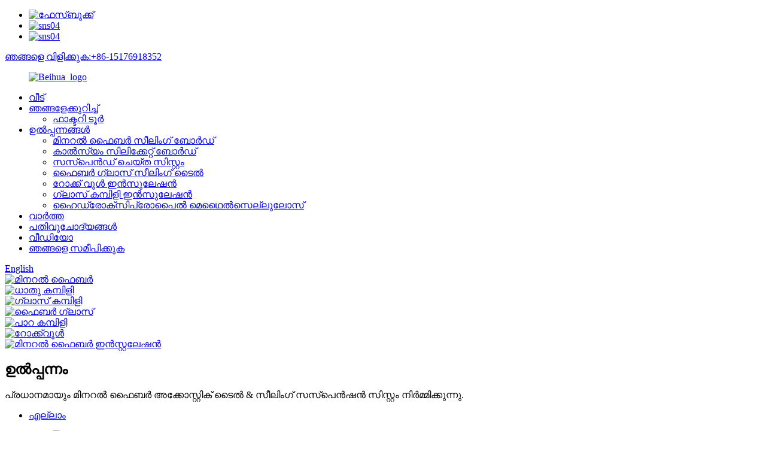

--- FILE ---
content_type: text/html
request_url: http://ml.beihuafactory.com/
body_size: 9595
content:
<!DOCTYPE html> <html dir="ltr" lang="ml"> <head> <meta http-equiv="Content-Type" content="text/html; charset=UTF-8" /> <title>മിനറൽ ഫൈബർ സീലിംഗ് ടൈൽസ്, ഗ്ലാസ് വുൾ, റോക്ക് വുൾ - ബെയ്ഹുവ</title> <meta name="viewport" content="width=device-width,initial-scale=1,minimum-scale=1,maximum-scale=1,user-scalable=no"> <link rel="apple-touch-icon-precomposed" href=""> <meta name="format-detection" content="telephone=no"> <meta name="apple-mobile-web-app-capable" content="yes"> <meta name="apple-mobile-web-app-status-bar-style" content="black"> <link href="//cdn.globalso.com/beihuafactory/style/global/style.css" rel="stylesheet"> <link href="//cdn.globalso.com/beihuafactory/style/public/public.css" rel="stylesheet">  <link rel="shortcut icon" href="//cdn.globalso.com/beihuafactory/ico.png" /> <meta name="description" itemprop="description" content="Shijiazhuang Beihua Mineralwool Board Co., Ltd 1998-ൽ സ്ഥാപിതമായി, പ്രധാനമായും നിർമ്മിക്കുന്നത് മിനറൽ ഫൈബർ അക്കോസ്റ്റിക് ടൈൽ &amp; സീലിംഗ് സസ്പെൻഷൻ സിസ്റ്റം, കെട്ടിടം" />  <meta name="keywords" itemprop="keywords" content="മിനറൽ ഫൈബർ സീലിംഗ് ബോർഡ്, കോസ്റ്റിക് സീലിംഗ് ടൈൽസ്, ലാസ്വൂൾ ഇൻസുലേഷൻ, ഇനറൽ വൂൾ, ആൾട്ട് റോക്ക് വൂൾ, ഓക്ക്വൂൾ സൗണ്ട് ഇൻസുലേഷൻ, ഐബർ ഗ്ലാസ് സീലിംഗ് ടൈൽ, ഓക്ക് വൂൾ സീലിംഗ് ടൈൽസ്, ഐലിംഗ് ഗ്രിഡ്" />  <link rel="canonical" href="https://www.beihuafactory.com/" /> <link href="//cdn.globalso.com/hide_search.css" rel="stylesheet"/><link href="//www.beihuafactory.com/style/ml.html.css" rel="stylesheet"/></head> <body> <div class="container">     <!-- web_head start -->     <header class="index_web_head web_head">     <div class="top_bar">       <div class="layout">         <ul class="head_sns">          		<li><a target="_blank" href="https://www.facebook.com/profile.php?id=100080109939546"><img src="//cdn.globalso.com/beihuafactory/sns01.png" alt="ഫേസ്ബുക്ക്"></a></li> 			<li><a target="_blank" href="https://www.instagram.com/beihuaceilingtile/"><img src="//cdn.globalso.com/beihuafactory/sns041.png" alt="sns04"></a></li> 			<li><a target="_blank" href="https://www.youtube.com/channel/UCjuMd5Y1sQ5jo8_nI2G1-hg"><img src="//cdn.globalso.com/beihuafactory/sns04.png" alt="sns04"></a></li> 	        </ul>         <div class="head_phone"><a href="tel:+86-15176918352">ഞങ്ങളെ വിളിക്കുക:+86-15176918352</a></div>      </div>     </div>     <div class="head_layout layout">      <figure class="logo"> 	 <a href="/">			<img src="//cdn.globalso.com/beihuafactory/Beihua_logo1.png" alt="Beihua_logo"> 				</a> </figure>       <nav class="nav_wrap">         <ul class="head_nav">             <li class="nav-current"><a href="/">വീട്</a></li> <li><a href="/about-us/">ഞങ്ങളേക്കുറിച്ച്</a> <ul class="sub-menu"> 	<li><a href="/factory-tour/">ഫാക്ടറി ടൂർ</a></li> </ul> </li> <li><a href="/products/">ഉൽപ്പന്നങ്ങൾ</a> <ul class="sub-menu"> 	<li><a href="/mineral-fiber-ceiling-board/">മിനറൽ ഫൈബർ സീലിംഗ് ബോർഡ്</a></li> 	<li><a href="/calcium-silicate-board/">കാൽസ്യം സിലിക്കേറ്റ് ബോർഡ്</a></li> 	<li><a href="/suspended-system/">സസ്പെൻഡ് ചെയ്ത സിസ്റ്റം</a></li> 	<li><a href="/fiber-glass-ceiling-tile/">ഫൈബർ ഗ്ലാസ് സീലിംഗ് ടൈൽ</a></li> 	<li><a href="/rock-wool-insulation/">റോക്ക് വുൾ ഇൻസുലേഷൻ</a></li> 	<li><a href="/glass-wool-insulation/">ഗ്ലാസ് കമ്പിളി ഇൻസുലേഷൻ</a></li> 	<li><a href="/hydroxypropyl-methylcellulose/">ഹൈഡ്രോക്സിപ്രോപൈൽ മെഥൈൽസെല്ലുലോസ്</a></li> </ul> </li> <li><a href="/news/">വാർത്ത</a></li> <li><a href="/faqs/">പതിവുചോദ്യങ്ങൾ</a></li> <li><a href="/video/">വീഡിയോ</a></li> <li><a href="/contact-us/">ഞങ്ങളെ സമീപിക്കുക</a></li>         </ul>       </nav>       <div class="header_right">         <div id="btn-search" class="btn--search"></div>         <!--change-language-->         <div class="change-language ensemble">   <div class="change-language-info">     <div class="change-language-title medium-title">        <div class="language-flag language-flag-en"><a href="https://www.beihuafactory.com/"><b class="country-flag"></b><span>English</span> </a></div>        <b class="language-icon"></b>      </div> 	<div class="change-language-cont sub-content">         <div class="empty"></div>     </div>   </div> </div> <!--theme260-->           <!--change-language theme437-->        </div>     </div>   </header>     <!--// web_head end --> <!-- banner -->  <section class="slider_banner swiper-container">     <div class="swiper-wrapper">                 <div class="swiper-slide"> <a href="/mineral-fiber-ceiling-bh004-product/"><img src="//cdn.globalso.com/beihuafactory/banner2.jpg" alt="മിനറൽ ഫൈബർ"/></a></div> 		            <div class="swiper-slide"> <a href="/mineral-fiber-ceiling-bc002-product/"><img src="//cdn.globalso.com/beihuafactory/5c676456c1f50.jpg" alt="ധാതു കമ്പിളി"/></a></div> 		            <div class="swiper-slide"> <a href="/thermal-insulation-glass-wool-roll-product/"><img src="//cdn.globalso.com/beihuafactory/banner1.jpg" alt="ഗ്ലാസ് കമ്പിളി"/></a></div> 		            <div class="swiper-slide"> <a href="/glass-wool-roll-product/"><img src="//cdn.globalso.com/beihuafactory/5c6765bb936d1.jpg" alt="ഫൈബർ ഗ്ലാസ്"/></a></div> 		            <div class="swiper-slide"> <a href="/rock-wool-panel-product/"><img src="//cdn.globalso.com/beihuafactory/banner3.jpg" alt="പാറ കമ്പിളി"/></a></div> 		            <div class="swiper-slide"> <a href="/rock-wool-with-aluminum-foil-product/"><img src="//cdn.globalso.com/beihuafactory/5c6765e86c035.jpg" alt="റോക്ക്വൂൾ"/></a></div> 		            <div class="swiper-slide"> <a href="/rock-wool-insulation-with-wire-mesh-product/"><img src="//cdn.globalso.com/beihuafactory/5c67659547b21.jpg" alt="മിനറൽ ഫൈബർ ഇൻസ്റ്റലേഷൻ"/></a></div> 		      </div>     <div class="slider_swiper_control">       <div class="banner_button_prev"></div>       <div class="banner_button_next"></div>     </div>     <div class="swiper-pagination swiper-pagination-white"></div>     <span class="banner_down"></span> </section>      <section class="web_main index_main">      <!--index_product--> 	<section class="index_feature_product">       <section class="layout">         <div class="feature_products_container">           <div class="index_hd wow fadeInUpA" data-wow-delay=".8s" data-wow-duration=".8s">             <h2 class="hd_title">ഉൽപ്പന്നം</h2>             <p class="sub_tit">പ്രധാനമായും മിനറൽ ഫൈബർ അക്കോസ്റ്റിക് ടൈൽ &amp; സീലിംഗ് സസ്പെൻഷൻ സിസ്റ്റം നിർമ്മിക്കുന്നു.</p>           </div>           <div class="feature_tabs wow fadeInUpA" data-wow-delay="1.2s" data-wow-duration=".8s">             <ul class="feature_tab">               <li class="feature_title current"><a href="/products/">എല്ലാം</a></li>               <!--<li class="feature_title">Wear resistant ceramic linings</li>               <li class="feature_title">Ceramic grinding Balls</li>               <li class="feature_title">Other products</li>-->             </ul>           </div>           <div class="feature_product_wrap wow fadeInUpA" data-wow-delay="1.6s" data-wow-duration=".8s">             <div class="feature_items feature_products_show">               <ul class="swiper-wrapper">                                    <li class="feature_item swiper-slide">                   <figure> <span class="item_img"><img src="//cdn.globalso.com/beihuafactory/White-Ceiling-Grid2.jpg" /> <a href="/suspended-system-white-ceiling-grid-product/" class="img_shadow"></a></span>                     <h4 class="pd_tit"> <a href="/suspended-system-white-ceiling-grid-product/">വൈറ്റ് സീലിംഗ് ഗ്രിഡ്</a></h4>                   </figure>                 </li>                                <li class="feature_item swiper-slide">                   <figure> <span class="item_img"><img src="//cdn.globalso.com/beihuafactory/mineral-fiber-board-bd001.jpg" /> <a href="/mineral-fiber-ceiling-board-3-product/" class="img_shadow"></a></span>                     <h4 class="pd_tit"> <a href="/mineral-fiber-ceiling-board-3-product/">മിനറൽ ഫൈബർ ബോർഡ്</a></h4>                   </figure>                 </li>                                <li class="feature_item swiper-slide">                   <figure> <span class="item_img"><img src="//cdn.globalso.com/beihuafactory/FUT-Ceiling-Grid2.jpg" /> <a href="/suspended-system-fut-ceiling-grid-product/" class="img_shadow"></a></span>                     <h4 class="pd_tit"> <a href="/suspended-system-fut-ceiling-grid-product/">FUT സീലിംഗ് ഗ്രിഡ്</a></h4>                   </figure>                 </li>                                <li class="feature_item swiper-slide">                   <figure> <span class="item_img"><img src="//cdn.globalso.com/beihuafactory/mineral-fiber-board-bc005.jpg" /> <a href="/mineral-fiber-ceiling-board-8-product/" class="img_shadow"></a></span>                     <h4 class="pd_tit"> <a href="/mineral-fiber-ceiling-board-8-product/">അക്കോസ്റ്റിക് മിനറൽ ഫൈബർ</a></h4>                   </figure>                 </li>                                <li class="feature_item swiper-slide">                   <figure> <span class="item_img"><img src="//cdn.globalso.com/beihuafactory/Black-Line-Ceiling-Grid2.jpg" /> <a href="/suspended-system-product/" class="img_shadow"></a></span>                     <h4 class="pd_tit"> <a href="/suspended-system-product/">ബ്ലാക്ക് ലൈൻ സീലിംഗ് ഗ്രിഡ്</a></h4>                   </figure>                 </li>                                <li class="feature_item swiper-slide">                   <figure> <span class="item_img"><img src="//cdn.globalso.com/beihuafactory/mineral-fiber-board-bc002.jpg" /> <a href="/mineral-fiber-ceiling-bc002-product/" class="img_shadow"></a></span>                     <h4 class="pd_tit"> <a href="/mineral-fiber-ceiling-bc002-product/">ശബ്ദം ആഗിരണം ചെയ്യുന്ന സീലിംഗ്</a></h4>                   </figure>                 </li>                             </ul>               <div class="feature_control_bar">                 <div class="feature_button_prev"></div>                 <div class="feature_button_next"></div>                 <div class="feature-pagination"></div>               </div>             </div>             <div class="feature_items feature_products_show">               <ul class="swiper-wrapper">                                 	              </ul>               <div class="feature_control_bar">                 <div class="feature_button_prev"></div>                 <div class="feature_button_next"></div>                 <div class="feature-pagination"></div>               </div>             </div>             <div class="feature_items feature_products_show">               <ul class="swiper-wrapper">                                  	              </ul>               <div class="feature_control_bar">                 <div class="feature_button_prev"></div>                 <div class="feature_button_next"></div>                 <div class="feature-pagination"></div>               </div>             </div>             <div class="feature_items feature_products_show">               <ul class="swiper-wrapper">                                	              </ul>               <div class="feature_control_bar">                 <div class="feature_button_prev"></div>                 <div class="feature_button_next"></div>                 <div class="feature-pagination"></div>               </div>             </div>             <!---->            </div>         </div>       </section>     </section>     <!--index_product end-->         <section class="index_project_container"> <span class="projecttop_bg"></span> <span class="projectbottom_bg"></span>       <section class="layout">         <div class="index_hd wow fadeInUpA" data-wow-delay=".8s" data-wow-duration=".8s">           <h2 class="hd_title">ഞങ്ങളുടെ പദ്ധതികൾ</h2>           <p class="sub_tit">ഓരോ ഉപഭോക്താവിന്റെയും ആവശ്യങ്ങൾ നിറവേറ്റുന്നതിനായി മൂല്യവർദ്ധിതവും നൂതനവുമായ ഉൽപ്പന്നങ്ങൾ നൽകുക എന്നതാണ് ഞങ്ങൾ ചെയ്യുന്നത്.</p>         </div>         <ul class="project_items">                       <li class="project_item wow fadeInUpA" data-wow-delay="1s" data-wow-duration=".8s"> <span class="item_img"><img src="//cdn.globalso.com/beihuafactory/lobby-rooms.jpg" alt="ലോബി മുറികൾ" /></span>             <!--<h4 class="item_tit"><a>lobby-rooms</a></h4>-->           </li>                     <li class="project_item wow fadeInUpA" data-wow-delay="1s" data-wow-duration=".8s"> <span class="item_img"><img src="//cdn.globalso.com/beihuafactory/airport.jpg" alt="വിമാനത്താവളം" /></span>             <!--<h4 class="item_tit"><a>airport</a></h4>-->           </li>                     <li class="project_item wow fadeInUpA" data-wow-delay="1s" data-wow-duration=".8s"> <span class="item_img"><img src="//cdn.globalso.com/beihuafactory/meeting.jpg" alt="യോഗം" /></span>             <!--<h4 class="item_tit"><a>meeting</a></h4>-->           </li>                     <li class="project_item wow fadeInUpA" data-wow-delay="1s" data-wow-duration=".8s"> <span class="item_img"><img src="//cdn.globalso.com/beihuafactory/meeting-room.jpg" alt="യോഗം നടക്കുന്ന സ്ഥലം" /></span>             <!--<h4 class="item_tit"><a>meeting-room</a></h4>-->           </li>                     <li class="project_item wow fadeInUpA" data-wow-delay="1s" data-wow-duration=".8s"> <span class="item_img"><img src="//cdn.globalso.com/beihuafactory/meeting-rooms.jpg" alt="മീറ്റിംഗ് റൂമുകൾ" /></span>             <!--<h4 class="item_tit"><a>meeting-rooms</a></h4>-->           </li>                     <li class="project_item wow fadeInUpA" data-wow-delay="1s" data-wow-duration=".8s"> <span class="item_img"><img src="//cdn.globalso.com/beihuafactory/waiting-room.jpg" alt="കാത്തിരിപ്പ് മുറി" /></span>             <!--<h4 class="item_tit"><a>waiting-room</a></h4>-->           </li>                              </ul>         <ul class="advantage_items"> 		            <li class="advantage_item wow fadeInUpA" data-wow-delay="1s" data-wow-duration=".8s">             <figure> <span class="ad_icon"><img src="//cdn.globalso.com/beihuafactory/icon03.png" alt="1998 ലാണ് കമ്പനി സ്ഥാപിതമായത്." /></span>               <figcaption>                 <h4 class="ad_tit"><a href="/about-us/">കമ്പനി</a></h4>                 <p class="ad_info">1998 ലാണ് കമ്പനി സ്ഥാപിതമായത്.</p>               </figcaption>             </figure>           </li> 		            <li class="advantage_item wow fadeInUpA" data-wow-delay="1s" data-wow-duration=".8s">             <figure> <span class="ad_icon"><img src="//cdn.globalso.com/beihuafactory/mj.png" alt="22600 ചതുരശ്ര മീറ്റർ വർക്കിംഗ് ഏരിയ ഉൾക്കൊള്ളുന്നു." /></span>               <figcaption>                 <h4 class="ad_tit"><a href="/products/">ഒരു പ്രദേശം ഉൾക്കൊള്ളുന്നു</a></h4>                 <p class="ad_info">22600 ചതുരശ്ര മീറ്റർ വർക്കിംഗ് ഏരിയ ഉൾക്കൊള്ളുന്നു.</p>               </figcaption>             </figure>           </li> 		            <li class="advantage_item wow fadeInUpA" data-wow-delay="1s" data-wow-duration=".8s">             <figure> <span class="ad_icon"><img src="//cdn.globalso.com/beihuafactory/product.png" alt="ഇക്കോ നിർമ്മാണ സാമഗ്രികളിൽ ഞങ്ങളുടെ കമ്പനി അതുല്യവും സമാനതകളില്ലാത്തതുമാണ്." /></span>               <figcaption>                 <h4 class="ad_tit"><a href="/products/">പ്രധാന ഉൽപ്പന്നം</a></h4>                 <p class="ad_info">ഇക്കോ നിർമ്മാണ സാമഗ്രികളിൽ ഞങ്ങളുടെ കമ്പനി അതുല്യവും സമാനതകളില്ലാത്തതുമാണ്.</p>               </figcaption>             </figure>           </li> 		               </ul>       </section>     </section>  	    <section class="company_information_wrap">       <section class="layout">         <div class="company_news wow fadeInLeftA" data-wow-delay="1s" data-wow-duration="1s">           <div class="company_tit">വാർത്ത</div>           <ul class="company_wrap"> 		              <li class="company_new"> <a href="/news/where-can-black-mineral-fiber-ceiling-board-be-used/">               <time>ജൂലൈ-14-2022</time>               <span class="new_info">ബ്ലാക്ക് മിനറൽ ഫൈബർ സീലിംഗ് ബോർഡ് എവിടെ ഉപയോഗിക്കാം?</span> </a>                              </li> 			              <li class="company_new"> <a href="/news/regarding-the-shipment-i-would-like-to-say/">               <time>ജൂലൈ-07-2022</time>               <span class="new_info">കയറ്റുമതി സംബന്ധിച്ച്, ഞാൻ പറയാൻ ആഗ്രഹിക്കുന്നു</span> </a>                              </li> 			              <li class="company_new"> <a href="/news/what-are-the-advantages-of-perforated-calcium-silicate-composite-glass-wool/">               <time>ജൂൺ-30-2022</time>               <span class="new_info">സുഷിരങ്ങളുള്ള കാൽസ്യം സിലിക്കേറ്റ് സംയുക്ത ഗ്ലാസ് കമ്പിളിയുടെ ഗുണങ്ങൾ എന്തൊക്കെയാണ്?</span> </a>                              </li> 			              <li class="company_new"> <a href="/news/what-is-the-difference-between-calcium-silicate-ceiling-board-and-mineral-fiber-ceiling-board/">               <time>ജൂൺ-20-2022</time>               <span class="new_info">കാൽസ്യം സിലിക്കേറ്റ് സീലിംഗ് ബോർഡും മിനറൽ ഫൈബർ സീലിംഗ് ബോർഡും തമ്മിലുള്ള വ്യത്യാസം എന്താണ്?</span> </a>                              </li> 			              <li class="company_new"> <a href="/news/what-is-the-difference-between-mineral-wool-blanket-and-mineral-wool-board/">               <time>ജൂൺ-13-2022</time>               <span class="new_info">മിനറൽ കമ്പിളി പുതപ്പും മിനറൽ കമ്പിളി ബോർഡും തമ്മിലുള്ള വ്യത്യാസം എന്താണ്?</span> </a>                              </li> 			            </ul>         </div>         <div class="company_information wow fadeInRightA" data-wow-delay="1s" data-wow-duration="1s">           <div class="company_tit">ഞങ്ങളേക്കുറിച്ച്</div>           <div class="company_wrap"> 		               <p class="about_text"><p><span style="font-size: large;"><span style="font-family: Calibri;">Shijiazhuang Beihua Mineralwol Board Co., Ltd, ഗവേഷണം, വികസനം, ഉത്പാദനം, വിൽപ്പന എന്നിവ ഉൾക്കൊള്ളുന്ന ഒരു വലിയ കൂട്ടായ്മയാണ്.മിനറൽ കമ്പിളി ബോർഡ്, ഗ്ലാസ് കമ്പിളി ഇൻസുലേഷൻ മെറ്റീരിയലുകൾ, റോക്ക് കമ്പിളി ഇൻസുലേഷൻ വസ്തുക്കൾ എന്നിവയുടെ ഉത്പാദനത്തിൽ ഇത് പ്രത്യേകതയുള്ളതാണ്.ഇന്ന്, ഊർജ്ജ സംരക്ഷണവും പരിസ്ഥിതി സംരക്ഷണവും പ്രോത്സാഹിപ്പിക്കുന്ന ലോകം, അതിന്റെ മികച്ച ഉൽപ്പാദന സാങ്കേതികവിദ്യയും വ്യാവസായിക നേട്ടങ്ങളും കൊണ്ട്, Beihua കമ്പനി ഗ്രീൻ ഇൻസുലേഷൻ നിർമ്മാണ സാമഗ്രികളുടെ വ്യവസായത്തിൽ അതുല്യവും സമാനതകളില്ലാത്തതുമാണ്.മികച്ച നിലവാരം, മികച്ച സേവനം, സൗകര്യപ്രദമായ ഗതാഗതം, കൃത്യസമയത്ത് ലോജിസ്റ്റിക് സിസ്റ്റം പ്രവർത്തനക്ഷമമാക്കുന്നു</span>&quot;<span style="font-family: Calibri;">ബെയ്ഹുവ</span>”<span style="font-family: Calibri;">യൂറോപ്പ്, ആഫ്രിക്ക, റഷ്യ, ഓസ്‌ട്രേലിയ, മിഡിൽ ഈസ്റ്റ് തുടങ്ങി നിരവധി രാജ്യങ്ങൾ ഉൾപ്പെടെ ലോകമെമ്പാടും ഉൾക്കൊള്ളാൻ.</span></span></p> </p>             <a href="/about-us/" class="about_btn">കൂടുതൽ കാണു</a> </div>         </div>       </section>     </section>  </section>    <!-- web_footer start -->     <footer class="web_footer">     <section class="index_inquiry_wrap">       <div class="inquiry_desc">നിങ്ങളുമായി സഹകരിക്കാൻ കാത്തിരിക്കുന്നു!<a href="javascript:" class="inquiry_btn">അന്വേഷണം<i></i></a></div>     </section>     <div class="layout">       <div class="foor_service">         <div class="foot_item foot_contact_item wow fadeInLeftA" data-wow-delay=".9s" data-wow-duration=".8s">           <div class="foot_cont">             <div class="foot_logo">		<img src="//cdn.globalso.com/beihuafactory/Beihua_logo11.png" alt="Beihua_logo1"> 	 </div>             <ul class="foot_contact">               <li class="foot_address">ഹുവായ്ഷു ടൗൺ സാമ്പത്തിക വികസന മേഖല, ജിൻഷൗ കൗണ്ടി, ഷിജിയാസുവാങ്, ചൈന</li>              <li class="foot_phone"><a href="tel:+86-15176918352">+86-15176918352</a></li>              <li class="foot_email"><a href="mailto:lily@beihua88.com">lily@beihua88.com</a></li>            </ul>           </div>         </div>         <div class="foot_item foot_nav_item wow fadeInLeftA" data-wow-delay=".7s" data-wow-duration=".8s">           <h2 class="fot_tit">ഞങ്ങളേക്കുറിച്ച്</h2>           <ul>            	<li><a href="/contact-us/">ഞങ്ങളെ സമീപിക്കുക</a></li> <li><a href="/faqs/">പതിവുചോദ്യങ്ങൾ</a></li> <li><a href="/factory-tour/">ഫാക്ടറി ടൂർ</a></li>           </ul>         </div>         <div class="foot_item foot_nav_item wow fadeInLeftA" data-wow-delay=".7s" data-wow-duration=".8s">           <h2 class="fot_tit">ഞങ്ങളുടെ ഉല്പന്നങ്ങൾ</h2>           <ul>           	<li><a href="/mineral-fiber-ceiling-board/">മിനറൽ ഫൈബർ സീലിംഗ് ബോർഡ്</a></li> <li><a href="/suspended-system/">സസ്പെൻഡ് ചെയ്ത സിസ്റ്റം</a></li> <li><a href="/fiber-glass-ceiling-tile/">ഫൈബർ ഗ്ലാസ് സീലിംഗ് ടൈൽ</a></li> <li><a href="/rock-wool-insulation/">റോക്ക് വുൾ ഇൻസുലേഷൻ</a></li> <li><a href="/glass-wool-insulation/">ഗ്ലാസ് കമ്പിളി ഇൻസുലേഷൻ</a></li>           </ul>         </div>         <div class="foot_item foot_nav_item  wow fadeInLeftA" data-wow-delay=".7s" data-wow-duration=".8s">           <h2 class="fot_tit">വാർത്ത</h2>           <ul>            	<li><a href="/news/2020-production-resumed/">2020 ഉൽപ്പാദനം പുനരാരംഭിച്ചു</a></li>           </ul>         </div>       </div>     </div> <div class="copyright wow fadeInLeftA" data-wow-delay="1.2s" data-wow-duration=".8s">© പകർപ്പവകാശം - 2010-2022: എല്ലാ അവകാശങ്ങളും നിക്ഷിപ്തം.<script type="text/javascript" src="//www.globalso.site/livechat.js"></script> -  -  	</div>  </footer>     <!--// web_footer end -->    </div>    <!--// container end --> <aside class="scrollsidebar" id="scrollsidebar">   <div class="side_content">     <div class="side_list">       <header class="hd"><img src="//cdn.globalso.com/title_pic.png" alt="ഓൺലൈൻ ഇൻവറി"/></header>       <div class="cont">         <li><a class="email" href="javascript:" onclick="showMsgPop();">ഇമെയിൽ അയയ്ക്കുക</a></li>                                       </div>                   <div class="side_title"><a  class="close_btn"><span>x</span></a></div>     </div>   </div>   <div class="show_btn"></div> </aside> <div class="inquiry-pop-bd">   <div class="inquiry-pop"> <i class="ico-close-pop" onclick="hideMsgPop();"></i>     <script type="text/javascript" src="//www.globalso.site/form.js"></script>   </div> </div> </div>  <div class="web-search"> <b id="btn-search-close" class="btn--search-close"></b>   <div style=" width:100%">     <div class="head-search">      <form action="/search.php" method="get">         <input class="search-ipt" name="s" placeholder="Start Typing..." /> 		<input type="hidden" name="cat" value="490"/>         <input class="search-btn" type="button" />         <span class="search-attr">തിരയാൻ എന്റർ അല്ലെങ്കിൽ അടയ്ക്കാൻ ESC അമർത്തുക</span>       </form>     </div>   </div> </div> <script type="text/javascript" src="//cdn.globalso.com/beihuafactory/style/global/js/jquery.min.js"></script>  <script type="text/javascript" src="//cdn.globalso.com/beihuafactory/style/global/js/common.js"></script> <script type="text/javascript" src="//cdn.globalso.com/beihuafactory/style/public/public.js"></script>  <!--[if lt IE 9]> <script src="//cdn.globalso.com/beihuafactory/style/global/js/html5.js"></script> <![endif]--> <ul class="prisna-wp-translate-seo" id="prisna-translator-seo"><li class="language-flag language-flag-en"><a href="https://www.beihuafactory.com/" title="English" target="_blank"><b class="country-flag"></b><span>English</span></a></li><li class="language-flag language-flag-fr"><a href="http://fr.beihuafactory.com/" title="French" target="_blank"><b class="country-flag"></b><span>French</span></a></li><li class="language-flag language-flag-de"><a href="http://de.beihuafactory.com/" title="German" target="_blank"><b class="country-flag"></b><span>German</span></a></li><li class="language-flag language-flag-pt"><a href="http://pt.beihuafactory.com/" title="Portuguese" target="_blank"><b class="country-flag"></b><span>Portuguese</span></a></li><li class="language-flag language-flag-es"><a href="http://es.beihuafactory.com/" title="Spanish" target="_blank"><b class="country-flag"></b><span>Spanish</span></a></li><li class="language-flag language-flag-ru"><a href="http://ru.beihuafactory.com/" title="Russian" target="_blank"><b class="country-flag"></b><span>Russian</span></a></li><li class="language-flag language-flag-ja"><a href="http://ja.beihuafactory.com/" title="Japanese" target="_blank"><b class="country-flag"></b><span>Japanese</span></a></li><li class="language-flag language-flag-ko"><a href="http://ko.beihuafactory.com/" title="Korean" target="_blank"><b class="country-flag"></b><span>Korean</span></a></li><li class="language-flag language-flag-ar"><a href="http://ar.beihuafactory.com/" title="Arabic" target="_blank"><b class="country-flag"></b><span>Arabic</span></a></li><li class="language-flag language-flag-ga"><a href="http://ga.beihuafactory.com/" title="Irish" target="_blank"><b class="country-flag"></b><span>Irish</span></a></li><li class="language-flag language-flag-el"><a href="http://el.beihuafactory.com/" title="Greek" target="_blank"><b class="country-flag"></b><span>Greek</span></a></li><li class="language-flag language-flag-tr"><a href="http://tr.beihuafactory.com/" title="Turkish" target="_blank"><b class="country-flag"></b><span>Turkish</span></a></li><li class="language-flag language-flag-it"><a href="http://it.beihuafactory.com/" title="Italian" target="_blank"><b class="country-flag"></b><span>Italian</span></a></li><li class="language-flag language-flag-da"><a href="http://da.beihuafactory.com/" title="Danish" target="_blank"><b class="country-flag"></b><span>Danish</span></a></li><li class="language-flag language-flag-ro"><a href="http://ro.beihuafactory.com/" title="Romanian" target="_blank"><b class="country-flag"></b><span>Romanian</span></a></li><li class="language-flag language-flag-id"><a href="http://id.beihuafactory.com/" title="Indonesian" target="_blank"><b class="country-flag"></b><span>Indonesian</span></a></li><li class="language-flag language-flag-cs"><a href="http://cs.beihuafactory.com/" title="Czech" target="_blank"><b class="country-flag"></b><span>Czech</span></a></li><li class="language-flag language-flag-af"><a href="http://af.beihuafactory.com/" title="Afrikaans" target="_blank"><b class="country-flag"></b><span>Afrikaans</span></a></li><li class="language-flag language-flag-sv"><a href="http://sv.beihuafactory.com/" title="Swedish" target="_blank"><b class="country-flag"></b><span>Swedish</span></a></li><li class="language-flag language-flag-pl"><a href="http://pl.beihuafactory.com/" title="Polish" target="_blank"><b class="country-flag"></b><span>Polish</span></a></li><li class="language-flag language-flag-eu"><a href="http://eu.beihuafactory.com/" title="Basque" target="_blank"><b class="country-flag"></b><span>Basque</span></a></li><li class="language-flag language-flag-ca"><a href="http://ca.beihuafactory.com/" title="Catalan" target="_blank"><b class="country-flag"></b><span>Catalan</span></a></li><li class="language-flag language-flag-eo"><a href="http://eo.beihuafactory.com/" title="Esperanto" target="_blank"><b class="country-flag"></b><span>Esperanto</span></a></li><li class="language-flag language-flag-hi"><a href="http://hi.beihuafactory.com/" title="Hindi" target="_blank"><b class="country-flag"></b><span>Hindi</span></a></li><li class="language-flag language-flag-lo"><a href="http://lo.beihuafactory.com/" title="Lao" target="_blank"><b class="country-flag"></b><span>Lao</span></a></li><li class="language-flag language-flag-sq"><a href="http://sq.beihuafactory.com/" title="Albanian" target="_blank"><b class="country-flag"></b><span>Albanian</span></a></li><li class="language-flag language-flag-am"><a href="http://am.beihuafactory.com/" title="Amharic" target="_blank"><b class="country-flag"></b><span>Amharic</span></a></li><li class="language-flag language-flag-hy"><a href="http://hy.beihuafactory.com/" title="Armenian" target="_blank"><b class="country-flag"></b><span>Armenian</span></a></li><li class="language-flag language-flag-az"><a href="http://az.beihuafactory.com/" title="Azerbaijani" target="_blank"><b class="country-flag"></b><span>Azerbaijani</span></a></li><li class="language-flag language-flag-be"><a href="http://be.beihuafactory.com/" title="Belarusian" target="_blank"><b class="country-flag"></b><span>Belarusian</span></a></li><li class="language-flag language-flag-bn"><a href="http://bn.beihuafactory.com/" title="Bengali" target="_blank"><b class="country-flag"></b><span>Bengali</span></a></li><li class="language-flag language-flag-bs"><a href="http://bs.beihuafactory.com/" title="Bosnian" target="_blank"><b class="country-flag"></b><span>Bosnian</span></a></li><li class="language-flag language-flag-bg"><a href="http://bg.beihuafactory.com/" title="Bulgarian" target="_blank"><b class="country-flag"></b><span>Bulgarian</span></a></li><li class="language-flag language-flag-ceb"><a href="http://ceb.beihuafactory.com/" title="Cebuano" target="_blank"><b class="country-flag"></b><span>Cebuano</span></a></li><li class="language-flag language-flag-ny"><a href="http://ny.beihuafactory.com/" title="Chichewa" target="_blank"><b class="country-flag"></b><span>Chichewa</span></a></li><li class="language-flag language-flag-co"><a href="http://co.beihuafactory.com/" title="Corsican" target="_blank"><b class="country-flag"></b><span>Corsican</span></a></li><li class="language-flag language-flag-hr"><a href="http://hr.beihuafactory.com/" title="Croatian" target="_blank"><b class="country-flag"></b><span>Croatian</span></a></li><li class="language-flag language-flag-nl"><a href="http://nl.beihuafactory.com/" title="Dutch" target="_blank"><b class="country-flag"></b><span>Dutch</span></a></li><li class="language-flag language-flag-et"><a href="http://et.beihuafactory.com/" title="Estonian" target="_blank"><b class="country-flag"></b><span>Estonian</span></a></li><li class="language-flag language-flag-tl"><a href="http://tl.beihuafactory.com/" title="Filipino" target="_blank"><b class="country-flag"></b><span>Filipino</span></a></li><li class="language-flag language-flag-fi"><a href="http://fi.beihuafactory.com/" title="Finnish" target="_blank"><b class="country-flag"></b><span>Finnish</span></a></li><li class="language-flag language-flag-fy"><a href="http://fy.beihuafactory.com/" title="Frisian" target="_blank"><b class="country-flag"></b><span>Frisian</span></a></li><li class="language-flag language-flag-gl"><a href="http://gl.beihuafactory.com/" title="Galician" target="_blank"><b class="country-flag"></b><span>Galician</span></a></li><li class="language-flag language-flag-ka"><a href="http://ka.beihuafactory.com/" title="Georgian" target="_blank"><b class="country-flag"></b><span>Georgian</span></a></li><li class="language-flag language-flag-gu"><a href="http://gu.beihuafactory.com/" title="Gujarati" target="_blank"><b class="country-flag"></b><span>Gujarati</span></a></li><li class="language-flag language-flag-ht"><a href="http://ht.beihuafactory.com/" title="Haitian" target="_blank"><b class="country-flag"></b><span>Haitian</span></a></li><li class="language-flag language-flag-ha"><a href="http://ha.beihuafactory.com/" title="Hausa" target="_blank"><b class="country-flag"></b><span>Hausa</span></a></li><li class="language-flag language-flag-haw"><a href="http://haw.beihuafactory.com/" title="Hawaiian" target="_blank"><b class="country-flag"></b><span>Hawaiian</span></a></li><li class="language-flag language-flag-iw"><a href="http://iw.beihuafactory.com/" title="Hebrew" target="_blank"><b class="country-flag"></b><span>Hebrew</span></a></li><li class="language-flag language-flag-hmn"><a href="http://hmn.beihuafactory.com/" title="Hmong" target="_blank"><b class="country-flag"></b><span>Hmong</span></a></li><li class="language-flag language-flag-hu"><a href="http://hu.beihuafactory.com/" title="Hungarian" target="_blank"><b class="country-flag"></b><span>Hungarian</span></a></li><li class="language-flag language-flag-is"><a href="http://is.beihuafactory.com/" title="Icelandic" target="_blank"><b class="country-flag"></b><span>Icelandic</span></a></li><li class="language-flag language-flag-ig"><a href="http://ig.beihuafactory.com/" title="Igbo" target="_blank"><b class="country-flag"></b><span>Igbo</span></a></li><li class="language-flag language-flag-jw"><a href="http://jw.beihuafactory.com/" title="Javanese" target="_blank"><b class="country-flag"></b><span>Javanese</span></a></li><li class="language-flag language-flag-kn"><a href="http://kn.beihuafactory.com/" title="Kannada" target="_blank"><b class="country-flag"></b><span>Kannada</span></a></li><li class="language-flag language-flag-kk"><a href="http://kk.beihuafactory.com/" title="Kazakh" target="_blank"><b class="country-flag"></b><span>Kazakh</span></a></li><li class="language-flag language-flag-km"><a href="http://km.beihuafactory.com/" title="Khmer" target="_blank"><b class="country-flag"></b><span>Khmer</span></a></li><li class="language-flag language-flag-ku"><a href="http://ku.beihuafactory.com/" title="Kurdish" target="_blank"><b class="country-flag"></b><span>Kurdish</span></a></li><li class="language-flag language-flag-ky"><a href="http://ky.beihuafactory.com/" title="Kyrgyz" target="_blank"><b class="country-flag"></b><span>Kyrgyz</span></a></li><li class="language-flag language-flag-la"><a href="http://la.beihuafactory.com/" title="Latin" target="_blank"><b class="country-flag"></b><span>Latin</span></a></li><li class="language-flag language-flag-lv"><a href="http://lv.beihuafactory.com/" title="Latvian" target="_blank"><b class="country-flag"></b><span>Latvian</span></a></li><li class="language-flag language-flag-lt"><a href="http://lt.beihuafactory.com/" title="Lithuanian" target="_blank"><b class="country-flag"></b><span>Lithuanian</span></a></li><li class="language-flag language-flag-lb"><a href="http://lb.beihuafactory.com/" title="Luxembou.." target="_blank"><b class="country-flag"></b><span>Luxembou..</span></a></li><li class="language-flag language-flag-mk"><a href="http://mk.beihuafactory.com/" title="Macedonian" target="_blank"><b class="country-flag"></b><span>Macedonian</span></a></li><li class="language-flag language-flag-mg"><a href="http://mg.beihuafactory.com/" title="Malagasy" target="_blank"><b class="country-flag"></b><span>Malagasy</span></a></li><li class="language-flag language-flag-ms"><a href="http://ms.beihuafactory.com/" title="Malay" target="_blank"><b class="country-flag"></b><span>Malay</span></a></li><li class="language-flag language-flag-ml"><a href="http://ml.beihuafactory.com/" title="Malayalam" target="_blank"><b class="country-flag"></b><span>Malayalam</span></a></li><li class="language-flag language-flag-mt"><a href="http://mt.beihuafactory.com/" title="Maltese" target="_blank"><b class="country-flag"></b><span>Maltese</span></a></li><li class="language-flag language-flag-mi"><a href="http://mi.beihuafactory.com/" title="Maori" target="_blank"><b class="country-flag"></b><span>Maori</span></a></li><li class="language-flag language-flag-mr"><a href="http://mr.beihuafactory.com/" title="Marathi" target="_blank"><b class="country-flag"></b><span>Marathi</span></a></li><li class="language-flag language-flag-mn"><a href="http://mn.beihuafactory.com/" title="Mongolian" target="_blank"><b class="country-flag"></b><span>Mongolian</span></a></li><li class="language-flag language-flag-my"><a href="http://my.beihuafactory.com/" title="Burmese" target="_blank"><b class="country-flag"></b><span>Burmese</span></a></li><li class="language-flag language-flag-ne"><a href="http://ne.beihuafactory.com/" title="Nepali" target="_blank"><b class="country-flag"></b><span>Nepali</span></a></li><li class="language-flag language-flag-no"><a href="http://no.beihuafactory.com/" title="Norwegian" target="_blank"><b class="country-flag"></b><span>Norwegian</span></a></li><li class="language-flag language-flag-ps"><a href="http://ps.beihuafactory.com/" title="Pashto" target="_blank"><b class="country-flag"></b><span>Pashto</span></a></li><li class="language-flag language-flag-fa"><a href="http://fa.beihuafactory.com/" title="Persian" target="_blank"><b class="country-flag"></b><span>Persian</span></a></li><li class="language-flag language-flag-pa"><a href="http://pa.beihuafactory.com/" title="Punjabi" target="_blank"><b class="country-flag"></b><span>Punjabi</span></a></li><li class="language-flag language-flag-sr"><a href="http://sr.beihuafactory.com/" title="Serbian" target="_blank"><b class="country-flag"></b><span>Serbian</span></a></li><li class="language-flag language-flag-st"><a href="http://st.beihuafactory.com/" title="Sesotho" target="_blank"><b class="country-flag"></b><span>Sesotho</span></a></li><li class="language-flag language-flag-si"><a href="http://si.beihuafactory.com/" title="Sinhala" target="_blank"><b class="country-flag"></b><span>Sinhala</span></a></li><li class="language-flag language-flag-sk"><a href="http://sk.beihuafactory.com/" title="Slovak" target="_blank"><b class="country-flag"></b><span>Slovak</span></a></li><li class="language-flag language-flag-sl"><a href="http://sl.beihuafactory.com/" title="Slovenian" target="_blank"><b class="country-flag"></b><span>Slovenian</span></a></li><li class="language-flag language-flag-so"><a href="http://so.beihuafactory.com/" title="Somali" target="_blank"><b class="country-flag"></b><span>Somali</span></a></li><li class="language-flag language-flag-sm"><a href="http://sm.beihuafactory.com/" title="Samoan" target="_blank"><b class="country-flag"></b><span>Samoan</span></a></li><li class="language-flag language-flag-gd"><a href="http://gd.beihuafactory.com/" title="Scots Gaelic" target="_blank"><b class="country-flag"></b><span>Scots Gaelic</span></a></li><li class="language-flag language-flag-sn"><a href="http://sn.beihuafactory.com/" title="Shona" target="_blank"><b class="country-flag"></b><span>Shona</span></a></li><li class="language-flag language-flag-sd"><a href="http://sd.beihuafactory.com/" title="Sindhi" target="_blank"><b class="country-flag"></b><span>Sindhi</span></a></li><li class="language-flag language-flag-su"><a href="http://su.beihuafactory.com/" title="Sundanese" target="_blank"><b class="country-flag"></b><span>Sundanese</span></a></li><li class="language-flag language-flag-sw"><a href="http://sw.beihuafactory.com/" title="Swahili" target="_blank"><b class="country-flag"></b><span>Swahili</span></a></li><li class="language-flag language-flag-tg"><a href="http://tg.beihuafactory.com/" title="Tajik" target="_blank"><b class="country-flag"></b><span>Tajik</span></a></li><li class="language-flag language-flag-ta"><a href="http://ta.beihuafactory.com/" title="Tamil" target="_blank"><b class="country-flag"></b><span>Tamil</span></a></li><li class="language-flag language-flag-te"><a href="http://te.beihuafactory.com/" title="Telugu" target="_blank"><b class="country-flag"></b><span>Telugu</span></a></li><li class="language-flag language-flag-th"><a href="http://th.beihuafactory.com/" title="Thai" target="_blank"><b class="country-flag"></b><span>Thai</span></a></li><li class="language-flag language-flag-uk"><a href="http://uk.beihuafactory.com/" title="Ukrainian" target="_blank"><b class="country-flag"></b><span>Ukrainian</span></a></li><li class="language-flag language-flag-ur"><a href="http://ur.beihuafactory.com/" title="Urdu" target="_blank"><b class="country-flag"></b><span>Urdu</span></a></li><li class="language-flag language-flag-uz"><a href="http://uz.beihuafactory.com/" title="Uzbek" target="_blank"><b class="country-flag"></b><span>Uzbek</span></a></li><li class="language-flag language-flag-vi"><a href="http://vi.beihuafactory.com/" title="Vietnamese" target="_blank"><b class="country-flag"></b><span>Vietnamese</span></a></li><li class="language-flag language-flag-cy"><a href="http://cy.beihuafactory.com/" title="Welsh" target="_blank"><b class="country-flag"></b><span>Welsh</span></a></li><li class="language-flag language-flag-xh"><a href="http://xh.beihuafactory.com/" title="Xhosa" target="_blank"><b class="country-flag"></b><span>Xhosa</span></a></li><li class="language-flag language-flag-yi"><a href="http://yi.beihuafactory.com/" title="Yiddish" target="_blank"><b class="country-flag"></b><span>Yiddish</span></a></li><li class="language-flag language-flag-yo"><a href="http://yo.beihuafactory.com/" title="Yoruba" target="_blank"><b class="country-flag"></b><span>Yoruba</span></a></li><li class="language-flag language-flag-zu"><a href="http://zu.beihuafactory.com/" title="Zulu" target="_blank"><b class="country-flag"></b><span>Zulu</span></a></li></ul> <script>
function getCookie(name) {
    var arg = name + "=";
    var alen = arg.length;
    var clen = document.cookie.length;
    var i = 0;
    while (i < clen) {
        var j = i + alen;
        if (document.cookie.substring(i, j) == arg) return getCookieVal(j);
        i = document.cookie.indexOf(" ", i) + 1;
        if (i == 0) break;
    }
    return null;
}
function setCookie(name, value) {
    var expDate = new Date();
    var argv = setCookie.arguments;
    var argc = setCookie.arguments.length;
    var expires = (argc > 2) ? argv[2] : null;
    var path = (argc > 3) ? argv[3] : null;
    var domain = (argc > 4) ? argv[4] : null;
    var secure = (argc > 5) ? argv[5] : false;
    if (expires != null) {
        expDate.setTime(expDate.getTime() + expires);
    }
    document.cookie = name + "=" + escape(value) + ((expires == null) ? "": ("; expires=" + expDate.toUTCString())) + ((path == null) ? "": ("; path=" + path)) + ((domain == null) ? "": ("; domain=" + domain)) + ((secure == true) ? "; secure": "");
}
function getCookieVal(offset) {
    var endstr = document.cookie.indexOf(";", offset);
    if (endstr == -1) endstr = document.cookie.length;
    return unescape(document.cookie.substring(offset, endstr));
}
 
var firstshow = 0;
var cfstatshowcookie = getCookie('easyiit_stats');
if (cfstatshowcookie != 1) {
    a = new Date();
    h = a.getHours();
    m = a.getMinutes();
    s = a.getSeconds();
    sparetime = 1000 * 60 * 60 * 24 * 1 - (h * 3600 + m * 60 + s) * 1000 - 1;
    setCookie('easyiit_stats', 1, sparetime, '/');
    firstshow = 1;
}
if (!navigator.cookieEnabled) {
    firstshow = 0;
}
var referrer = escape(document.referrer);
var currweb = escape(location.href);
var screenwidth = screen.width;
var screenheight = screen.height;
var screencolordepth = screen.colorDepth;
$(function($){
   var src="https://www.beihuafactory.com/statistic.php?action=stats_init&assort=0&referrer="+referrer+"&currweb="+currweb+"&firstshow="+firstshow+"&screenwidth="+screenwidth+"&screenheight="+screenheight+"&screencolordepth="+screencolordepth+"&ranstr="+Math.random()
	$('body').append('<iframe style="display:none" src='+src+'></iframe>')		
});
</script>   </body> </html><!-- Globalso Cache file was created in 0.21638894081116 seconds, on 18-07-22 8:17:44 -->